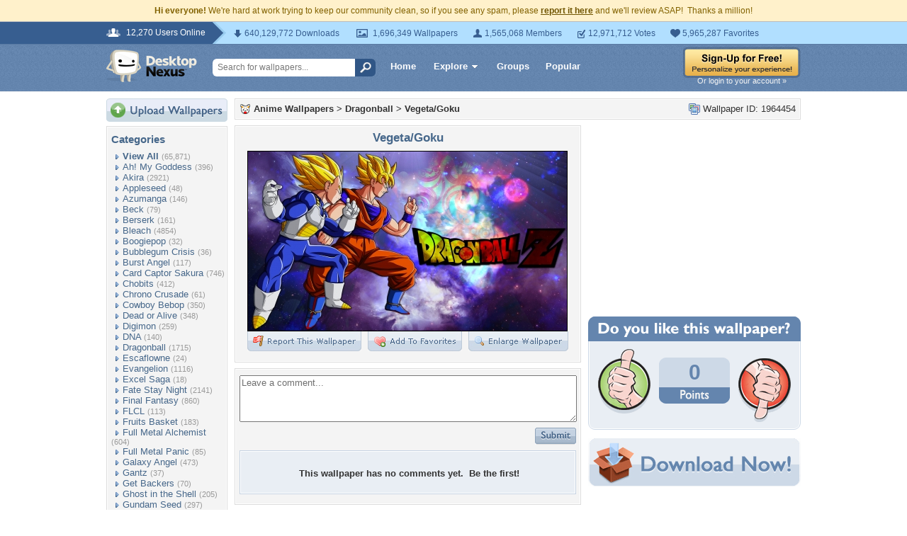

--- FILE ---
content_type: text/html; charset=utf-8
request_url: https://www.google.com/recaptcha/api2/aframe
body_size: 267
content:
<!DOCTYPE HTML><html><head><meta http-equiv="content-type" content="text/html; charset=UTF-8"></head><body><script nonce="EOoi0LLXP3mNE3w7FuRVpw">/** Anti-fraud and anti-abuse applications only. See google.com/recaptcha */ try{var clients={'sodar':'https://pagead2.googlesyndication.com/pagead/sodar?'};window.addEventListener("message",function(a){try{if(a.source===window.parent){var b=JSON.parse(a.data);var c=clients[b['id']];if(c){var d=document.createElement('img');d.src=c+b['params']+'&rc='+(localStorage.getItem("rc::a")?sessionStorage.getItem("rc::b"):"");window.document.body.appendChild(d);sessionStorage.setItem("rc::e",parseInt(sessionStorage.getItem("rc::e")||0)+1);localStorage.setItem("rc::h",'1762305474706');}}}catch(b){}});window.parent.postMessage("_grecaptcha_ready", "*");}catch(b){}</script></body></html>

--- FILE ---
content_type: application/javascript; charset=UTF-8
request_url: https://anime.desktopnexus.com/cdn-cgi/challenge-platform/h/b/scripts/jsd/e8e65e95f26d/main.js?
body_size: 4532
content:
window._cf_chl_opt={REqn6:'b'};~function(m2,O,b,e,f,S,H,X){m2=T,function(n,Z,mw,m1,M,D){for(mw={n:382,Z:372,M:376,D:421,l:458,y:432,Y:391,N:445,U:423},m1=T,M=n();!![];)try{if(D=-parseInt(m1(mw.n))/1+-parseInt(m1(mw.Z))/2*(parseInt(m1(mw.M))/3)+parseInt(m1(mw.D))/4+parseInt(m1(mw.l))/5+parseInt(m1(mw.y))/6+parseInt(m1(mw.Y))/7*(-parseInt(m1(mw.N))/8)+parseInt(m1(mw.U))/9,D===Z)break;else M.push(M.shift())}catch(l){M.push(M.shift())}}(m,294930),O=this||self,b=O[m2(429)],e=function(mW,mj,mQ,mB,m3,Z,M,D){return mW={n:453,Z:450},mj={n:419,Z:419,M:402,D:419,l:371,y:419,Y:369,N:369,U:419},mQ={n:394},mB={n:394,Z:369,M:399,D:383,l:440,y:440,Y:383,N:465,U:402,k:465,K:402,z:465,c:402,F:419,a:399,x:440,L:402,v:465,g:402,J:402,s:371},m3=m2,Z=String[m3(mW.n)],M={'h':function(l,mH){return mH={n:467,Z:369},null==l?'':M.g(l,6,function(y,m4){return m4=T,m4(mH.n)[m4(mH.Z)](y)})},'g':function(y,Y,N,m5,U,K,z,F,x,L,J,s,i,o,G,I,R,m0){if(m5=m3,y==null)return'';for(K={},z={},F='',x=2,L=3,J=2,s=[],i=0,o=0,G=0;G<y[m5(mB.n)];G+=1)if(I=y[m5(mB.Z)](G),Object[m5(mB.M)][m5(mB.D)][m5(mB.l)](K,I)||(K[I]=L++,z[I]=!0),R=F+I,Object[m5(mB.M)][m5(mB.D)][m5(mB.y)](K,R))F=R;else{if(Object[m5(mB.M)][m5(mB.Y)][m5(mB.l)](z,F)){if(256>F[m5(mB.N)](0)){for(U=0;U<J;i<<=1,o==Y-1?(o=0,s[m5(mB.U)](N(i)),i=0):o++,U++);for(m0=F[m5(mB.k)](0),U=0;8>U;i=m0&1|i<<1,o==Y-1?(o=0,s[m5(mB.K)](N(i)),i=0):o++,m0>>=1,U++);}else{for(m0=1,U=0;U<J;i=i<<1.55|m0,Y-1==o?(o=0,s[m5(mB.U)](N(i)),i=0):o++,m0=0,U++);for(m0=F[m5(mB.z)](0),U=0;16>U;i=i<<1|m0&1,o==Y-1?(o=0,s[m5(mB.c)](N(i)),i=0):o++,m0>>=1,U++);}x--,0==x&&(x=Math[m5(mB.F)](2,J),J++),delete z[F]}else for(m0=K[F],U=0;U<J;i=i<<1.16|m0&1.59,Y-1==o?(o=0,s[m5(mB.K)](N(i)),i=0):o++,m0>>=1,U++);F=(x--,x==0&&(x=Math[m5(mB.F)](2,J),J++),K[R]=L++,String(I))}if(F!==''){if(Object[m5(mB.a)][m5(mB.D)][m5(mB.x)](z,F)){if(256>F[m5(mB.k)](0)){for(U=0;U<J;i<<=1,Y-1==o?(o=0,s[m5(mB.L)](N(i)),i=0):o++,U++);for(m0=F[m5(mB.v)](0),U=0;8>U;i=i<<1.37|m0&1.5,o==Y-1?(o=0,s[m5(mB.c)](N(i)),i=0):o++,m0>>=1,U++);}else{for(m0=1,U=0;U<J;i=i<<1.5|m0,Y-1==o?(o=0,s[m5(mB.g)](N(i)),i=0):o++,m0=0,U++);for(m0=F[m5(mB.z)](0),U=0;16>U;i=i<<1|m0&1.11,Y-1==o?(o=0,s[m5(mB.c)](N(i)),i=0):o++,m0>>=1,U++);}x--,x==0&&(x=Math[m5(mB.F)](2,J),J++),delete z[F]}else for(m0=K[F],U=0;U<J;i=m0&1|i<<1.55,Y-1==o?(o=0,s[m5(mB.U)](N(i)),i=0):o++,m0>>=1,U++);x--,x==0&&J++}for(m0=2,U=0;U<J;i=1&m0|i<<1,Y-1==o?(o=0,s[m5(mB.J)](N(i)),i=0):o++,m0>>=1,U++);for(;;)if(i<<=1,Y-1==o){s[m5(mB.c)](N(i));break}else o++;return s[m5(mB.s)]('')},'j':function(l,mA,m6){return mA={n:465},m6=m3,l==null?'':''==l?null:M.i(l[m6(mQ.n)],32768,function(y,m7){return m7=m6,l[m7(mA.n)](y)})},'i':function(y,Y,N,m8,U,K,z,F,x,L,J,s,i,o,G,I,m0,R){for(m8=m3,U=[],K=4,z=4,F=3,x=[],s=N(0),i=Y,o=1,L=0;3>L;U[L]=L,L+=1);for(G=0,I=Math[m8(mj.n)](2,2),J=1;I!=J;R=i&s,i>>=1,i==0&&(i=Y,s=N(o++)),G|=J*(0<R?1:0),J<<=1);switch(G){case 0:for(G=0,I=Math[m8(mj.n)](2,8),J=1;I!=J;R=i&s,i>>=1,i==0&&(i=Y,s=N(o++)),G|=(0<R?1:0)*J,J<<=1);m0=Z(G);break;case 1:for(G=0,I=Math[m8(mj.Z)](2,16),J=1;I!=J;R=i&s,i>>=1,0==i&&(i=Y,s=N(o++)),G|=(0<R?1:0)*J,J<<=1);m0=Z(G);break;case 2:return''}for(L=U[3]=m0,x[m8(mj.M)](m0);;){if(o>y)return'';for(G=0,I=Math[m8(mj.D)](2,F),J=1;I!=J;R=i&s,i>>=1,0==i&&(i=Y,s=N(o++)),G|=J*(0<R?1:0),J<<=1);switch(m0=G){case 0:for(G=0,I=Math[m8(mj.D)](2,8),J=1;J!=I;R=i&s,i>>=1,i==0&&(i=Y,s=N(o++)),G|=(0<R?1:0)*J,J<<=1);U[z++]=Z(G),m0=z-1,K--;break;case 1:for(G=0,I=Math[m8(mj.Z)](2,16),J=1;J!=I;R=s&i,i>>=1,i==0&&(i=Y,s=N(o++)),G|=(0<R?1:0)*J,J<<=1);U[z++]=Z(G),m0=z-1,K--;break;case 2:return x[m8(mj.l)]('')}if(0==K&&(K=Math[m8(mj.y)](2,F),F++),U[m0])m0=U[m0];else if(z===m0)m0=L+L[m8(mj.Y)](0);else return null;x[m8(mj.M)](m0),U[z++]=L+m0[m8(mj.N)](0),K--,L=m0,K==0&&(K=Math[m8(mj.U)](2,F),F++)}}},D={},D[m3(mW.Z)]=M.h,D}(),f={},f[m2(456)]='o',f[m2(379)]='s',f[m2(380)]='u',f[m2(406)]='z',f[m2(463)]='n',f[m2(436)]='I',f[m2(437)]='b',S=f,O[m2(434)]=function(Z,M,D,y,mN,mY,my,mE,N,U,K,z,F,x){if(mN={n:435,Z:377,M:408,D:435,l:430,y:381,Y:414,N:381,U:414,k:405,K:447,z:394,c:368,F:472},mY={n:398,Z:394,M:390},my={n:399,Z:383,M:440,D:402},mE=m2,M===null||void 0===M)return y;for(N=d(M),Z[mE(mN.n)][mE(mN.Z)]&&(N=N[mE(mN.M)](Z[mE(mN.D)][mE(mN.Z)](M))),N=Z[mE(mN.l)][mE(mN.y)]&&Z[mE(mN.Y)]?Z[mE(mN.l)][mE(mN.N)](new Z[(mE(mN.U))](N)):function(L,mZ,J){for(mZ=mE,L[mZ(mY.n)](),J=0;J<L[mZ(mY.Z)];L[J]===L[J+1]?L[mZ(mY.M)](J+1,1):J+=1);return L}(N),U='nAsAaAb'.split('A'),U=U[mE(mN.k)][mE(mN.K)](U),K=0;K<N[mE(mN.z)];z=N[K],F=V(Z,M,z),U(F)?(x='s'===F&&!Z[mE(mN.c)](M[z]),mE(mN.F)===D+z?Y(D+z,F):x||Y(D+z,M[z])):Y(D+z,F),K++);return y;function Y(L,J,mn){mn=T,Object[mn(my.n)][mn(my.Z)][mn(my.M)](y,J)||(y[J]=[]),y[J][mn(my.D)](L)}},H=m2(412)[m2(416)](';'),X=H[m2(405)][m2(447)](H),O[m2(468)]=function(n,Z,mU,mM,M,D,l,y){for(mU={n:460,Z:394,M:394,D:457,l:402,y:454},mM=m2,M=Object[mM(mU.n)](Z),D=0;D<M[mM(mU.Z)];D++)if(l=M[D],l==='f'&&(l='N'),n[l]){for(y=0;y<Z[M[D]][mM(mU.M)];-1===n[l][mM(mU.D)](Z[M[D]][y])&&(X(Z[M[D]][y])||n[l][mM(mU.l)]('o.'+Z[M[D]][y])),y++);}else n[l]=Z[M[D]][mM(mU.y)](function(Y){return'o.'+Y})},P();function Q(mz,mb,n,Z,M,D){return mz={n:441,Z:451,M:389},mb=m2,n=O[mb(mz.n)],Z=3600,M=Math[mb(mz.Z)](+atob(n.t)),D=Math[mb(mz.Z)](Date[mb(mz.M)]()/1e3),D-M>Z?![]:!![]}function B(mk,mp,M,D,l,y,Y){mp=(mk={n:443,Z:446,M:366,D:360,l:462,y:469,Y:397,N:474,U:449,k:471,K:459,z:418},m2);try{return M=b[mp(mk.n)](mp(mk.Z)),M[mp(mk.M)]=mp(mk.D),M[mp(mk.l)]='-1',b[mp(mk.y)][mp(mk.Y)](M),D=M[mp(mk.N)],l={},l=BMiX0(D,D,'',l),l=BMiX0(D,D[mp(mk.U)]||D[mp(mk.k)],'n.',l),l=BMiX0(D,M[mp(mk.K)],'d.',l),b[mp(mk.y)][mp(mk.z)](M),y={},y.r=l,y.e=null,y}catch(N){return Y={},Y.r={},Y.e=N,Y}}function h(M,D,mG,md,l,y,Y){if(mG={n:452,Z:393,M:410,D:364,l:370,y:422,Y:425,N:375,U:364,k:370,K:431,z:365,c:375},md=m2,l=md(mG.n),!M[md(mG.Z)])return;D===md(mG.M)?(y={},y[md(mG.D)]=l,y[md(mG.l)]=M.r,y[md(mG.y)]=md(mG.M),O[md(mG.Y)][md(mG.N)](y,'*')):(Y={},Y[md(mG.U)]=l,Y[md(mG.k)]=M.r,Y[md(mG.y)]=md(mG.K),Y[md(mG.z)]=D,O[md(mG.Y)][md(mG.c)](Y,'*'))}function d(n,ml,mT,Z){for(ml={n:408,Z:460,M:407},mT=m2,Z=[];n!==null;Z=Z[mT(ml.n)](Object[mT(ml.Z)](n)),n=Object[mT(ml.M)](n));return Z}function V(n,Z,M,mD,mm,D){mm=(mD={n:367,Z:430,M:362,D:430,l:404},m2);try{return Z[M][mm(mD.n)](function(){}),'p'}catch(l){}try{if(Z[M]==null)return void 0===Z[M]?'u':'x'}catch(y){return'i'}return n[mm(mD.Z)][mm(mD.M)](Z[M])?'a':Z[M]===n[mm(mD.D)]?'q0':!0===Z[M]?'T':!1===Z[M]?'F':(D=typeof Z[M],mm(mD.l)==D?C(n,Z[M])?'N':'f':S[D]||'?')}function W(D,l,mv,mu,y,Y,N,U,k,K,z,c){if(mv={n:455,Z:431,M:441,D:428,l:444,y:403,Y:400,N:373,U:438,k:361,K:466,z:464,c:470,F:387,a:444,x:409,L:473,v:427,g:378,J:444,s:374,i:461,o:444,G:475,I:439,R:392,m0:364,mg:417,mJ:363,ms:450},mu=m2,!A(.01))return![];Y=(y={},y[mu(mv.n)]=D,y[mu(mv.Z)]=l,y);try{N=O[mu(mv.M)],U=mu(mv.D)+O[mu(mv.l)][mu(mv.y)]+mu(mv.Y)+N.r+mu(mv.N),k=new O[(mu(mv.U))](),k[mu(mv.k)](mu(mv.K),U),k[mu(mv.z)]=2500,k[mu(mv.c)]=function(){},K={},K[mu(mv.F)]=O[mu(mv.a)][mu(mv.x)],K[mu(mv.L)]=O[mu(mv.l)][mu(mv.v)],K[mu(mv.g)]=O[mu(mv.J)][mu(mv.s)],K[mu(mv.i)]=O[mu(mv.o)][mu(mv.G)],z=K,c={},c[mu(mv.I)]=Y,c[mu(mv.R)]=z,c[mu(mv.m0)]=mu(mv.mg),k[mu(mv.mJ)](e[mu(mv.ms)](c))}catch(F){}}function P(mo,mi,mJ,mS,n,Z,M,D,l){if(mo={n:441,Z:393,M:448,D:420,l:411,y:411,Y:433,N:476},mi={n:448,Z:420,M:476},mJ={n:413},mS=m2,n=O[mS(mo.n)],!n)return;if(!Q())return;(Z=![],M=n[mS(mo.Z)]===!![],D=function(mC,y){(mC=mS,!Z)&&(Z=!![],y=B(),j(y.r,function(Y){h(n,Y)}),y.e&&W(mC(mJ.n),y.e))},b[mS(mo.M)]!==mS(mo.D))?D():O[mS(mo.l)]?b[mS(mo.y)](mS(mo.Y),D):(l=b[mS(mo.N)]||function(){},b[mS(mo.N)]=function(mV){mV=mS,l(),b[mV(mi.n)]!==mV(mi.Z)&&(b[mV(mi.M)]=l,D())})}function T(n,E,Z){return Z=m(),T=function(M,p,O){return M=M-360,O=Z[M],O},T(n,E)}function j(n,Z,mx,ma,mF,mc,me,M,D){mx={n:441,Z:438,M:361,D:466,l:428,y:444,Y:403,N:396,U:393,k:464,K:470,z:424,c:401,F:363,a:450,x:385},ma={n:426},mF={n:415,Z:415,M:410,D:442},mc={n:464},me=m2,M=O[me(mx.n)],D=new O[(me(mx.Z))](),D[me(mx.M)](me(mx.D),me(mx.l)+O[me(mx.y)][me(mx.Y)]+me(mx.N)+M.r),M[me(mx.U)]&&(D[me(mx.k)]=5e3,D[me(mx.K)]=function(mf){mf=me,Z(mf(mc.n))}),D[me(mx.z)]=function(mt){mt=me,D[mt(mF.n)]>=200&&D[mt(mF.Z)]<300?Z(mt(mF.M)):Z(mt(mF.D)+D[mt(mF.n)])},D[me(mx.c)]=function(mr){mr=me,Z(mr(ma.n))},D[me(mx.F)](e[me(mx.a)](JSON[me(mx.x)](n)))}function C(n,Z,mP,m9){return mP={n:386,Z:399,M:384,D:440,l:457,y:388},m9=m2,Z instanceof n[m9(mP.n)]&&0<n[m9(mP.n)][m9(mP.Z)][m9(mP.M)][m9(mP.D)](Z)[m9(mP.l)](m9(mP.y))}function A(Z,mK,mO){return mK={n:395},mO=m2,Math[mO(mK.n)]()>Z}function m(mI){return mI='map,msg,object,indexOf,1537895NEQErI,contentDocument,keys,chlApiClientVersion,tabIndex,number,timeout,charCodeAt,POST,aQFMqCtR54w0GAuoJ7h6lUSLPHZxNDgOeEz3nK+p8sWTVdIX$Yr-yBf2m1kibjc9v,XrsK5,body,ontimeout,navigator,d.cookie,chlApiUrl,contentWindow,ItCy7,onreadystatechange,display: none,open,isArray,send,source,detail,style,catch,isNaN,charAt,sid,join,2LiummG,/invisible/jsd,EqCd5,postMessage,671649dwHfku,getOwnPropertyNames,chlApiRumWidgetAgeMs,string,undefined,from,496940IXncMt,hasOwnProperty,toString,stringify,Function,chlApiSitekey,[native code],now,splice,7lXGNyp,chctx,api,length,random,/jsd/r/0.432131549542863:1762302249:yfbPfB-_XNjbF0kgfT5AumexzgpCZBWIS8VZrBCGEFY/,appendChild,sort,prototype,/b/ov1/0.432131549542863:1762302249:yfbPfB-_XNjbF0kgfT5AumexzgpCZBWIS8VZrBCGEFY/,onerror,push,REqn6,function,includes,symbol,getPrototypeOf,concat,JHRle4,success,addEventListener,_cf_chl_opt;LqFH6;hVbM2;qStf6;tWSG2;llLXq5;dvpE4;ZXhrd5;kmUgV6;oEkGG2;ROBk0;iurWZ5;vsQae6;qTTx8;BMiX0;XrsK5;KHBf4;MliV1,error on cf_chl_props,Set,status,split,jsd,removeChild,pow,loading,2171256OzCCfN,event,4496058rwkaVQ,onload,parent,xhr-error,mwju8,/cdn-cgi/challenge-platform/h/,document,Array,error,661890WPDHwl,DOMContentLoaded,BMiX0,Object,bigint,boolean,XMLHttpRequest,errorInfoObject,call,__CF$cv$params,http-code:,createElement,_cf_chl_opt,3556136trTYDG,iframe,bind,readyState,clientInformation,dMSu,floor,cloudflare-invisible,fromCharCode'.split(','),m=function(){return mI},m()}}()